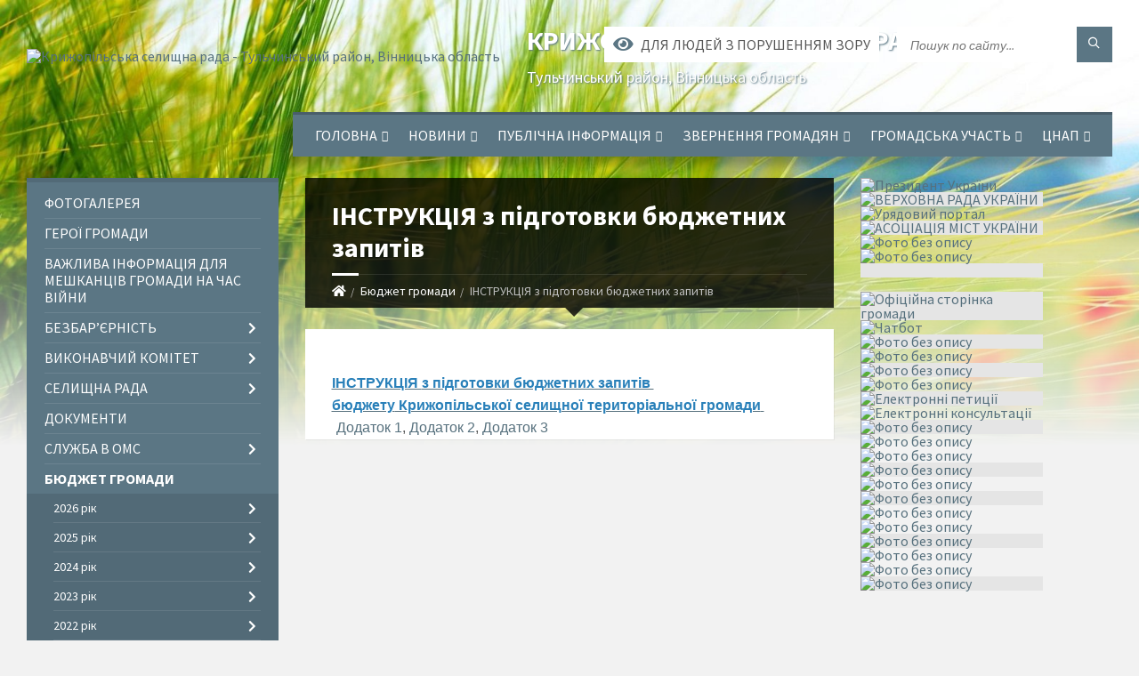

--- FILE ---
content_type: text/html; charset=UTF-8
request_url: https://krzgromada.gov.ua/instrukciya-z-pidgotovki-bjudzhetnih-zapitiv-16-28-13-11-10-2021/
body_size: 21721
content:
<!DOCTYPE html>
<html class="wide wow-animation" lang="uk">
<head>
	<!--[if IE]><meta http-equiv="X-UA-Compatible" content="IE=edge"><![endif]-->
	<meta charset="utf-8">
	<meta name="viewport" content="width=device-width, initial-scale=1">
	<!--[if IE]><script>
		document.createElement('header');
		document.createElement('nav');
		document.createElement('main');
		document.createElement('section');
		document.createElement('article');
		document.createElement('aside');
		document.createElement('footer');
		document.createElement('figure');
		document.createElement('figcaption');
	</script><![endif]-->
	<title>ІНСТРУКЦІЯ з підготовки бюджетних запитів | Крижопільська селищна рада Тульчинський район, Вінницька область</title>
	<meta name="description" content="ІНСТРУКЦІЯ з підготовки бюджетних запитів  бюджету Крижопільської селищної територіальної громади   Додаток 1, Додаток 2, Додаток 3">
	<meta name="keywords" content="ІНСТРУКЦІЯ, з, підготовки, бюджетних, запитів, |, Крижопільська, селищна, рада, Тульчинський, район,, Вінницька, область">

	
		<meta property="og:image" content="https://rada.info/upload/users_files/04325940/gerb/Kryzopol_rayon_gerb.png">
					
		<link rel="apple-touch-icon" sizes="57x57" href="https://gromada.org.ua/apple-icon-57x57.png">
	<link rel="apple-touch-icon" sizes="60x60" href="https://gromada.org.ua/apple-icon-60x60.png">
	<link rel="apple-touch-icon" sizes="72x72" href="https://gromada.org.ua/apple-icon-72x72.png">
	<link rel="apple-touch-icon" sizes="76x76" href="https://gromada.org.ua/apple-icon-76x76.png">
	<link rel="apple-touch-icon" sizes="114x114" href="https://gromada.org.ua/apple-icon-114x114.png">
	<link rel="apple-touch-icon" sizes="120x120" href="https://gromada.org.ua/apple-icon-120x120.png">
	<link rel="apple-touch-icon" sizes="144x144" href="https://gromada.org.ua/apple-icon-144x144.png">
	<link rel="apple-touch-icon" sizes="152x152" href="https://gromada.org.ua/apple-icon-152x152.png">
	<link rel="apple-touch-icon" sizes="180x180" href="https://gromada.org.ua/apple-icon-180x180.png">
	<link rel="icon" type="image/png" sizes="192x192"  href="https://gromada.org.ua/android-icon-192x192.png">
	<link rel="icon" type="image/png" sizes="32x32" href="https://gromada.org.ua/favicon-32x32.png">
	<link rel="icon" type="image/png" sizes="96x96" href="https://gromada.org.ua/favicon-96x96.png">
	<link rel="icon" type="image/png" sizes="16x16" href="https://gromada.org.ua/favicon-16x16.png">
	<link rel="manifest" href="https://gromada.org.ua/manifest.json">
	<meta name="msapplication-TileColor" content="#ffffff">
	<meta name="msapplication-TileImage" content="https://gromada.org.ua/ms-icon-144x144.png">
	<meta name="theme-color" content="#ffffff">
	
	
		<meta name="robots" content="">
		
	<link rel="preconnect" href="https://fonts.googleapis.com">
	<link rel="preconnect" href="https://fonts.gstatic.com" crossorigin>
	<link href="https://fonts.googleapis.com/css2?family=Source+Sans+Pro:ital,wght@0,400;0,700;1,400;1,700&display=swap" rel="stylesheet">
	
    <link rel="preload" href="//gromada.org.ua/themes/2021_townpress/css/styles_vip.css?v=1.43" as="style">
	<link rel="stylesheet" href="//gromada.org.ua/themes/2021_townpress/css/styles_vip.css?v=1.43">
	<link rel="stylesheet" href="//gromada.org.ua/themes/2021_townpress/css/39/theme_vip.css?v=1769250355">
	
		<!--[if lt IE 9]>
	<script src="https://oss.maxcdn.com/html5shiv/3.7.2/html5shiv.min.js"></script>
	<script src="https://oss.maxcdn.com/respond/1.4.2/respond.min.js"></script>
	<![endif]-->
	<!--[if gte IE 9]>
	<style type="text/css">
		.gradient { filter: none; }
	</style>
	<![endif]-->

</head>
<body class="">

	<a href="#top_menu" class="skip-link link" aria-label="Перейти до головного меню (Alt+1)" accesskey="1">Перейти до головного меню (Alt+1)</a>
	<a href="#left_menu" class="skip-link link" aria-label="Перейти до бічного меню (Alt+2)" accesskey="2">Перейти до бічного меню (Alt+2)</a>
    <a href="#main_content" class="skip-link link" aria-label="Перейти до головного вмісту (Alt+3)" accesskey="3">Перейти до текстового вмісту (Alt+3)</a>


		<header id="header" class="m-has-standard-menu m-has-header-tools m-has-gmap">
			<div class="header-inner">

				<div class="header-content">
					<div class="c-container">
						<div class="header-content-inner">

							<div class="header-branding m-large-logo">
								<a href="https://krzgromada.gov.ua/">
									<span id="logo">
										<img src="https://rada.info/upload/users_files/04325940/gerb/Kryzopol_rayon_gerb.png" data-hires="https://rada.info/upload/users_files/04325940/gerb/Kryzopol_rayon_gerb.png" alt="Крижопільська селищна рада - Тульчинський район, Вінницька область">
									</span>
									<span>
										<span class="slogan_1">Крижопільська селищна рада</span>
										<span class="slogan_2">Тульчинський район, Вінницька область</span>
									</span>
								</a>
							</div>
							
							<div class="header-toggle-holder">

								<button type="button" class="header-toggle">
									<i class="ico-open tp tp-menu"></i>
									<i class="ico-close tp tp-cross"></i>
									<span>Меню</span>
								</button>

								<a rel="nofollow" href="https://krzgromada.gov.ua/search/" class="header-gmap-switcher" title="Пошук по сайту">
									<i class="fas fa-search"></i>
								</a>

							</div>
							
							<nav class="header-menu" id="top_menu">
								<ul>
																		<li>
										<a href="https://krzgromada.gov.ua/main/">Головна</a>
																				<ul>
																						<li>
												<a href="https://krzgromada.gov.ua/kerivnictvo-11-18-50-13-01-2021/">Керівництво</a>
																							</li>
																						<li>
												<a href="https://krzgromada.gov.ua/struktura-11-19-00-13-01-2021/">Структура</a>
																							</li>
																						<li>
												<a href="https://krzgromada.gov.ua/funkcii-ta-povnovazhennya-11-19-08-13-01-2021/">Функції та повноваження</a>
																							</li>
																						<li>
												<a href="https://krzgromada.gov.ua/plani-roboti-16-59-24-02-03-2021/">Планування роботи</a>
																							</li>
																						<li>
												<a href="https://krzgromada.gov.ua/strategiya-rozvitku-11-53-28-14-09-2021/">Стратегія розвитку</a>
																							</li>
																						<li>
												<a href="https://krzgromada.gov.ua/feedback/">Контакти</a>
																							</li>
																						<li>
												<a href="https://krzgromada.gov.ua/pro-statut-krizhopilskoi-selischnoi-teritorialnoi-gromadi-10-44-07-18-10-2023/">Про Статут Крижопільської селищної територіальної громади</a>
																							</li>
																						<li>
												<a href="https://krzgromada.gov.ua/pro-pasport-krizhopilskoi-selischnoi-teritorialnoi-gromadi-10-47-42-18-10-2023/">Про Паспорт Крижопільської селищної територіальної громади</a>
																							</li>
																																</ul>
																			</li>
																		<li>
										<a href="https://krzgromada.gov.ua/news/">НОВИНИ</a>
																				<ul>
																						<li>
												<a href="https://krzgromada.gov.ua/top-novin-11-23-06-13-01-2021/">Топ новин</a>
																							</li>
																						<li>
												<a href="https://krzgromada.gov.ua/anonsi-podij-11-23-29-13-01-2021/">Анонси подій</a>
																							</li>
																																</ul>
																			</li>
																		<li>
										<a href="https://krzgromada.gov.ua/publichna-informaciya-11-17-26-13-01-2021/">Публічна інформація</a>
																				<ul>
																						<li>
												<a href="https://krzgromada.gov.ua/dostup-do-publichnoi-informacii-11-24-10-13-01-2021/">Доступ до публічної інформації</a>
																							</li>
																						<li>
												<a href="https://krzgromada.gov.ua/nabori-vidkritih-danih-16-34-24-08-12-2021/">Набори відкритих даних</a>
																								<ul>
																										<li>
														<a href="https://krzgromada.gov.ua/dani-pro-spozhivannya-komunalnih-resursiv-komunalnimi-pidpriemstvami-ustanovami-zakladami-ta-organizaciyami-16-45-02-08-12-2021/">Дані про споживання комунальних ресурсів комунальними підприємствами, установами (закладами) та організаціями</a>
													</li>
																										<li>
														<a href="https://krzgromada.gov.ua/dani-obliku-gromadyan-yaki-potrebujut-polipshennya-zhitlovih-umov-kvartirnij-oblik-16-46-57-08-12-2021/">Дані обліку громадян, які потребують поліпшення житлових умов (квартирний облік)</a>
													</li>
																										<li>
														<a href="https://krzgromada.gov.ua/dani-pro-rozmischennya-spectehniki-scho-vikoristovuetsya-dlya-nadannya-komunalnih-poslug-blagoustrojuzdijsnennya-budivelnih-ta-remontnih-rob-16-48-24-/">Дані про розміщення спецтехніки, що використовується для надання комунальних послуг, благоустрою,здійснення будівельних та ремонтних робіт</a>
													</li>
																										<li>
														<a href="https://krzgromada.gov.ua/dani-pro-zeleni-nasadzhennya-scho-pidlyagajut-vidalennju-vidpovidno-do-vidanih-aktiv-obstezhennya-zelenih-nasadzhen-16-49-15-08-12-2021/">Дані про зелені насадження, що підлягають видаленню, відповідно до виданих актів обстеження зелених насаджень</a>
													</li>
																										<li>
														<a href="https://krzgromada.gov.ua/poimenni-rezultati-golosuvannya-deputativ-na-plenarnih-zasidannyah-krizhopilskoi-selischnoi-radi-16-50-14-08-12-2021/">Поіменні результати голосування депутатів на пленарних засіданнях Крижопільської селищної ради</a>
													</li>
																										<li>
														<a href="https://krzgromada.gov.ua/pasporti-bjudzhetnih-program-krizhopilskoi-selischnoi-radi-16-51-16-08-12-2021/">Паспорти бюджетних програм Крижопільської селищної ради</a>
													</li>
																										<li>
														<a href="https://krzgromada.gov.ua/organizacijna-struktura-rozporyadnika-informacii-17-00-12-08-12-2021/">Організаційна структура розпорядника інформації</a>
													</li>
																										<li>
														<a href="https://krzgromada.gov.ua/dani-pro-rozmischennya-gromadskih-vbiralen-08-51-51-09-12-2021/">Дані про розміщення громадських вбиралень</a>
													</li>
																										<li>
														<a href="https://krzgromada.gov.ua/normativnopravovi-akti-akti-individualnoi-dii-krim-vnutrishnoorganizacijnih-prijnyati-rozporyadnikom-informacii-proekti-rishen-scho-pidlyaga-08-56-48-/">Нормативно-правові акти, акти індивідуальної дії (крім внутрішньоорганізаційних), прийняті розпорядником інформації, проекти рішень, що підлягають обговоренню, інформація, визначена законодавством про засади регуляторної політики</a>
													</li>
																										<li>
														<a href="https://krzgromada.gov.ua/aktualni-spiski-orendariv-zemelnih-dilyanok-08-58-14-09-12-2021/">Актуальні списки орендарів земельних ділянок</a>
													</li>
																										<li>
														<a href="https://krzgromada.gov.ua/dani-pro-elektronni-peticii-v-tomu-chisli-osib-scho-ih-pidpisalita-rezultati-rozglyadu-08-58-59-09-12-2021/">Дані про електронні петиції, в тому числі, осіб, що їх підписали,та результати розгляду</a>
													</li>
																										<li>
														<a href="https://krzgromada.gov.ua/perelik-bjudzhetnih-program-09-00-02-09-12-2021/">Перелік бюджетних програм</a>
													</li>
																										<li>
														<a href="https://krzgromada.gov.ua/dani-pro-misce-rozmischennya-zupinok-miskogo-avtomobilnogo-transportu-09-00-46-09-12-2021/">Дані про місце розміщення зупинок міського автомобільного транспорту</a>
													</li>
																										<li>
														<a href="https://krzgromada.gov.ua/zviti-v-tomu-chisli-schodo-zadovolennya-zapitiv-na-informaciju-09-20-29-09-12-2021/">Звіти, в тому числі щодо задоволення запитів на інформацію</a>
													</li>
																										<li>
														<a href="https://krzgromada.gov.ua/proekti-regulyatornih-aktiv-09-21-40-09-12-2021/">Проекти регуляторних актів</a>
													</li>
																										<li>
														<a href="https://krzgromada.gov.ua/vidomosti-schodo-zaluchennya-pajovoi-uchasti-09-28-10-09-12-2021/">Відомості щодо залучення пайової участі</a>
													</li>
																										<li>
														<a href="https://krzgromada.gov.ua/perelik-rozporyadnikiv-bjudzhetnih-koshtiv-09-28-48-09-12-2021/">Перелік розпорядників бюджетних коштів</a>
													</li>
																										<li>
														<a href="https://krzgromada.gov.ua/dovidnik-pidpriemstv-ustanov-zakladiv-ta-organizacij-rozporyadnika-informacii-ta-pidporyadkovanih-jomu-organizacij-10-01-10-09-12-2021/">Довідник підприємств, установ (закладів) та організацій розпорядника інформації та підпорядкованих йому організацій</a>
													</li>
																										<li>
														<a href="https://krzgromada.gov.ua/dani-pro-deputativ-krizhopilskoi-selischnoi-radi-u-tomu-chisli-kontaktni-dani-ta-grafik-prijomu-10-02-02-09-12-2021/">Дані про депутатів Крижопільської селищної ради, у тому числі контактні дані та графік прийому</a>
													</li>
																										<li>
														<a href="https://krzgromada.gov.ua/informaciya-pro-reklamni-zasobi-10-06-57-09-12-2021/">Інформація про рекламні засоби</a>
													</li>
																										<li>
														<a href="https://krzgromada.gov.ua/dani-obliku-gromadyan-yaki-potrebujut-polipshennya-zhitlovih-umov-kvartirnij-oblik-08-15-14-31-12-2021/">Дані обліку громадян, які потребують поліпшення житлових умов (квартирний облік)</a>
													</li>
																																						</ul>
																							</li>
																						<li>
												<a href="https://krzgromada.gov.ua/zvitnist-13-29-48-20-12-2021/">Звітність</a>
																							</li>
																						<li>
												<a href="https://krzgromada.gov.ua/vidkriti-dani-11-48-49-06-12-2021/">Відкриті дані</a>
																							</li>
																						<li>
												<a href="https://krzgromada.gov.ua/zvit-selischnogo-golovi-13-29-23-21-02-2023/">ЗВІТ СЕЛИЩНОГО ГОЛОВИ</a>
																							</li>
																																</ul>
																			</li>
																		<li>
										<a href="https://krzgromada.gov.ua/zvernennya-gromadyan-09-15-17-26-02-2021/">Звернення громадян</a>
																				<ul>
																						<li>
												<a href="https://krzgromada.gov.ua/grafiki-osobistogo-prijomu-15-56-00-21-09-2021/">Графіки особистого прийому</a>
																							</li>
																						<li>
												<a href="https://krzgromada.gov.ua/normativni-dokumenti-14-40-57-14-09-2021/">Нормативні документи</a>
																							</li>
																						<li>
												<a href="https://krzgromada.gov.ua/zviti-pro-zvernennya-gromadyan-14-01-07-30-01-2023/">ЗВІТИ ПРО ЗВЕРНЕННЯ ГРОМАДЯН</a>
																							</li>
																						<li>
												<a href="https://krzgromada.gov.ua/konsultacii-z-gromadskistju-12-00-58-04-10-2022/">Консультації з громадськістю</a>
																							</li>
																																</ul>
																			</li>
																		<li>
										<a href="https://krzgromada.gov.ua/gromadska-uchast-08-33-43-25-05-2021/">Громадська участь</a>
																				<ul>
																						<li>
												<a href="https://krzgromada.gov.ua/konsultacii-z-gromadskistju-08-33-56-25-05-2021/">Консультації з громадськістю</a>
																							</li>
																						<li>
												<a href="https://krzgromada.gov.ua/gromadski-sluhannya-11-16-00-22-02-2022/">Громадські слухання</a>
																							</li>
																																</ul>
																			</li>
																		<li>
										<a href="https://krzgromada.gov.ua/administrativni-poslugi-11-17-17-13-01-2021/">ЦНАП</a>
																				<ul>
																						<li>
												<a href="https://krzgromada.gov.ua/zapis-na-elektronnu-chergu-12-38-07-12-04-2021/">Електронна черга</a>
																							</li>
																						<li>
												<a href="https://krzgromada.gov.ua/informacijni-ta-tehnologichni-kartki-13-30-05-05-04-2021/">ІНФОРМАЦІЙНІ ТА ТЕХНОЛОГІЧНІ КАРТКИ АДМІНІСТРАТИВНИХ ПОСЛУГ</a>
																								<ul>
																										<li>
														<a href="https://krzgromada.gov.ua/poslugi-servisnogo-centru-mvs-15-37-42-17-06-2025/">Послуги сервісного центру МВС</a>
													</li>
																										<li>
														<a href="https://krzgromada.gov.ua/budivnictvo-ta-arhitektura-10-29-10-03-04-2023/">Будівництво та архітектура</a>
													</li>
																										<li>
														<a href="https://krzgromada.gov.ua/prisvoennya-sportivnih-rozryadiv-sportsmenam-11-46-33-10-06-2024/">Присвоєння спортивних розрядів спортсменам</a>
													</li>
																										<li>
														<a href="https://krzgromada.gov.ua/pidpriemnicka-diyalnist-11-25-31-23-02-2023/">Підприємницька діяльність</a>
													</li>
																										<li>
														<a href="https://krzgromada.gov.ua/reestraciya-miscya-prozhivannya-19-40-05-08-03-2023/">Реєстрація місця проживання</a>
													</li>
																										<li>
														<a href="https://krzgromada.gov.ua/gromadski-formuvannya-19-40-28-08-03-2023/">Громадські формування</a>
													</li>
																										<li>
														<a href="https://krzgromada.gov.ua/zemelni-pitannya-08-13-38-02-03-2023/">Земельні питання</a>
													</li>
																										<li>
														<a href="https://krzgromada.gov.ua/socialna-sfera-08-40-23-02-03-2023/">Соціальна сфера</a>
													</li>
																										<li>
														<a href="https://krzgromada.gov.ua/derzhavna-reestraciya-neruhomosti-09-38-50-02-03-2023/">Державна реєстрація нерухомості</a>
													</li>
																										<li>
														<a href="https://krzgromada.gov.ua/minveteraniv-13-57-05-04-09-2023/">ПОСЛУГИ ДЛЯ ВЕТЕРАНІВ</a>
													</li>
																										<li>
														<a href="https://krzgromada.gov.ua/emalyatko-dracs-21-09-53-05-06-2023/">єМалятко, ДРАЦС</a>
													</li>
																										<li>
														<a href="https://krzgromada.gov.ua/pasportni-poslugi-14-18-45-14-08-2024/">Паспортні послуги</a>
													</li>
																										<li>
														<a href="https://krzgromada.gov.ua/derzhavna-sluzhba-ukraini-z-pitan-bezpechnosti-harchovih-produktiv-ta-zahistu-spozhivachiv-11-01-31-10-10-2025/">ДЕРЖАВНА СЛУЖБА УКРАЇНИ З ПИТАНЬ БЕЗПЕЧНОСТІ ХАРЧОВИХ ПРОДУКТІВ ТА ЗАХИСТУ СПОЖИВАЧІВ</a>
													</li>
																																						</ul>
																							</li>
																						<li>
												<a href="https://krzgromada.gov.ua/grafik-roboti-16-14-42-19-03-2021/">ГРАФІК РОБОТИ</a>
																							</li>
																						<li>
												<a href="https://krzgromada.gov.ua/perelik-poslug -16-15-01-19-03-2021/">ПЕРЕЛІК ПОСЛУГ </a>
																							</li>
																						<li>
												<a href="https://krzgromada.gov.ua/normativnopravovi-akti-16-15-21-19-03-2021/">НОРМАТИВНО-ПРАВОВІ АКТИ</a>
																							</li>
																						<li>
												<a href="https://krzgromada.gov.ua/edine-vikno-veteraniv-15-31-45-08-08-2024/">Єдине вікно ветеранів</a>
																							</li>
																						<li>
												<a href="https://krzgromada.gov.ua/bezbar’ernist-14-19-58-01-08-2024/">Безбар’єрність</a>
																								<ul>
																										<li>
														<a href="https://krzgromada.gov.ua/informacijna-bezbarernist-09-21-31-06-08-2024/">Інформаційна безбар'єрність</a>
													</li>
																										<li>
														<a href="https://krzgromada.gov.ua/fizichna-bezbarernist-09-22-53-06-08-2024/">Фізична безбар'єрність</a>
													</li>
																										<li>
														<a href="https://krzgromada.gov.ua/normativna-baza-dokumenti-09-25-45-06-08-2024/">Нормативна база, документи</a>
													</li>
																										<li>
														<a href="https://krzgromada.gov.ua/cifrova-bezbarernist-15-17-37-22-07-2025/">Цифрова безбар'єрність</a>
													</li>
																																						</ul>
																							</li>
																						<li>
												<a href="https://krzgromada.gov.ua/zviti-pro-nadani-administrativni-poslugi-16-30-23-19-03-2021/">ВІДКРИТІ ДАНІ</a>
																							</li>
																						<li>
												<a href="https://krzgromada.gov.ua/reglament-roboti-11-06-38-25-03-2021/">Регламент роботи</a>
																							</li>
																						<li>
												<a href="https://krzgromada.gov.ua/polozhennya-pro-cnap-15-16-09-30-03-2021/">Положення про ЦНАП</a>
																							</li>
																						<li>
												<a href="https://krzgromada.gov.ua/formizrazki-zayav-13-26-57-21-07-2021/">Форми/зразки заяв</a>
																							</li>
																						<li>
												<a href="https://krzgromada.gov.ua/informacijnij-punkt-pidpriemcya-09-16-32-27-06-2024/">Консультаційний пункт для бізнесу</a>
																							</li>
																						<li>
												<a href="https://krzgromada.gov.ua/ocinjuvannya-yakosti-adminposlug-11-47-11-21-01-2022/">Оцінювання якості адмінпослуг</a>
																							</li>
																						<li>
												<a href="https://krzgromada.gov.ua/administrativnij-zbir-13-40-52-28-12-2023/">Адміністративний збір</a>
																							</li>
																						<li>
												<a href="https://krzgromada.gov.ua/cnap-informue-15-54-14-18-01-2024/">ЦНАП інформує</a>
																							</li>
																						<li>
												<a href="https://krzgromada.gov.ua/mobilnij-kejs-13-57-57-13-05-2024/">Мобільний кейс</a>
																							</li>
																						<li>
												<a href="https://krzgromada.gov.ua/derzhavni-poslugi-onlajn-14-24-43-18-04-2023/">Державні послуги онлайн</a>
																							</li>
																																</ul>
																			</li>
																										</ul>
							</nav>
							
							<div class="header-tools">

								<div class="header-search">
									<form method="get" action="https://krzgromada.gov.ua/search/" class="c-search-form">
										<div class="form-fields">
											<input type="text" name="q" value="" placeholder="Пошук по сайту..." aria-label="Введіть пошукову фразу">
											<button type="submit" name="gAction" value="search" class="submit-btn" aria-label="Здійснити пошук"><i class="tp tp-magnifier"></i></button>
										</div>
									</form>
								</div>
								
								<a href="#" rel="nofollow" class="header-gmap-switcher" title="Версія для людей з вадами зору" onclick="return set_special('50bec70127ff5710d05570ae46cfa31998fc0f09');">
									<i class="ico-open fas fa-eye"></i>
									<span>Для людей з порушенням зору</span>
								</a>

							</div>

						</div>
					</div>
				</div>

			</div>
		</header>

		<div class="header-bg">
			<div class="header-image" data-autoplay="8">
								<div class="image-layer" style="background-image: url(//gromada.org.ua/themes/2021_townpress/img/bg1.jpg);"></div>
				<div class="image-layer" style="background-image: url(//gromada.org.ua/themes/2021_townpress/img/bg2.jpg);"></div>
							</div>
		</div>

		<div id="core">
			<div class="c-container">
				<div class="row">

					<div class="middle-column col-md-9 col-md-push-3" id="main_content">
					
																					<div class="row">
	
	<div class="middle-column col-md-8">

		<div id="page-content">
			<div class="page-content-inner">
			
				<div id="page-header" class="m-has-breadcrumbs">
					<div class="page-title">
						<h1>ІНСТРУКЦІЯ з підготовки бюджетних запитів</h1>
					</div>
					<div class="breadcrumbs">
						<ul><li><a href="/" title="Головна сторінка"><span class="fa fa-home"></span></a></li><li><a href="/bjudzhet-gromadi-14-37-38-05-02-2021/">Бюджет громади</a></li><li class="active" aria-current="page">ІНСТРУКЦІЯ з підготовки бюджетних запитів</li> </ul>
					</div>
				</div>

				<div class="c-directory">
					<div class="c-content-box">
						<div class="directory-content">
						
													
														<main>
								<p class="MsoTitle" style="margin: 0cm 0cm 0.0001pt;">&nbsp;</p>

<p class="MsoTitle" style="margin: 0cm 0cm 0.0001pt;"><span style="font-family: Arial, Helvetica, sans-serif;"><b><u><span style="font-size:16px;"><a href="https://rada.info/upload/users_files/04325940/c8bb56f1653b6e3c78be5c78cce93edc.doc"><span style="color:#2980b9;"><span new="" roman="" times="">ІНСТРУКЦІЯ&nbsp;<span style="font-weight:bold">з підготовки бюджетних запитів&nbsp; бюджету</span></span></span></a></span></u></b><a href="https://rada.info/upload/users_files/04325940/c8bb56f1653b6e3c78be5c78cce93edc.doc"><b><u><span style="font-size:16px;"><span style="color:#2980b9;">&nbsp;Крижопільської селищної територіальної громади</span></span></u></b><span style="font-size: 18px;"><b><u><span style="color:#2980b9;"><span style="font-size:16px;">&nbsp;</span></span></u></b> </span></a><span style="font-size: 18px;">&nbsp;</span><span style="font-size: 16px;"><a href="https://rada.info/upload/users_files/04325940/cc24016303764eed0d071825f5b6c589.docx">Додаток 1</a>, <a href="https://rada.info/upload/users_files/04325940/b91d82379872a39ae75bd980d13c06d9.docx">Додаток 2</a>, <a href="https://rada.info/upload/users_files/04325940/a3cd9e2181b02f5e2c6b63a20799da64.docx">Додаток 3</a></span></span></p>
							</main>
														
						</div>
					</div>
				</div>

				
			</div>
		</div>

		<hr class="c-separator m-margin-top-small m-margin-bottom-small m-transparent hidden-lg hidden-md">

	</div>
	
	<div class="right-column col-md-4">
		<aside class="sidebar">
			<div class="widget-list">

				


<div id="banner_block">

	
	<table border="1" cellpadding="1" cellspacing="1" style="width:205px;">
	<tbody>
		<tr>
			<td><a rel="nofollow" href="https://www.president.gov.ua/"><img alt="Президент України" src="https://rada.info/upload/users_files/04326193/c4ae32ffd4a279240c9331add0f4731f.png" style="width: 200px; height: 48px;" /></a></td>
		</tr>
		<tr>
			<td><a rel="nofollow" href="https://rada.gov.ua/"><img alt="ВЕРХОВНА РАДА УКРАЇНИ" src="https://rada.info/upload/users_files/04326193/3a2b90fa600dd5c60de71ed531b0cbd7.jpg" style="width: 200px; height: 48px;" /></a></td>
		</tr>
		<tr>
			<td><a rel="nofollow" href="https://www.kmu.gov.ua"><img alt="Урядовий портал" src="https://rada.info/upload/users_files/04326193/1302b273cbf642b68e70633ac545753d.jpg" style="width: 200px; height: 48px;" /></a></td>
		</tr>
		<tr>
			<td><a rel="nofollow" href="https://www.auc.org.ua/"><img alt="АСОЦІАЦІЯ МІСТ УКРАЇНИ" src="https://rada.info/upload/users_files/04325940/8f88f619bfab87186f728f938cd1b8b5.jpg" style="width: 200px; float: left; height: 40px;" /></a></td>
		</tr>
		<tr>
			<td><a rel="nofollow" href="https://u24.gov.ua/uk"><img alt="Фото без опису" src="https://rada.info/upload/users_files/04325940/eb52c2446b5fef873f3096d466c45528.jpg" style="width: 200px; height: 150px;" /></a></td>
		</tr>
	</tbody>
</table>

<table border="1" cellpadding="1" cellspacing="1" style="width:205px;">
	<tbody>
		<tr>
			<td><a rel="nofollow" href="https://krzgromada.gov.ua/news/1677589887/"><img alt="Фото без опису" src="https://rada.info/upload/users_files/04325940/f2cf9fd4ba52bb1eaec7bdd50da5352a.jpg" style="width: 200px; height: 150px; float: left;" /></a></td>
		</tr>
		<tr>
			<td>&nbsp;</td>
		</tr>
		<tr>
			<td>&nbsp;</td>
		</tr>
		<tr>
			<td><a rel="nofollow" href="https://www.facebook.com/KryzhopilOTG"><img alt="Офіційна сторінка громади" src="https://rada.info/upload/users_files/04325940/b4a6212307edc4a4201f9ea81098d049.jpg" style="width: 200px; height: 100px;" /></a></td>
		</tr>
	</tbody>
</table>

<table border="1" cellpadding="1" cellspacing="1" style="width:205px;">
	<tbody>
		<tr>
			<td><a rel="nofollow" href="https://krzgromada.gov.ua/municipalnij-chatbot-svoi-09-17-04-23-09-2021/"><img alt="Чатбот " src="https://rada.info/upload/users_files/04325940/9b4d7d49fa777a9d7e9ef4f87083a8b7.jpg" style="height: 100px; width: 200px;" /></a></td>
		</tr>
		<tr>
			<td><a rel="nofollow" href="https://poslugy.vulyk.gov.ua/#/kryzhopil"><img alt="Фото без опису" src="https://rada.info/upload/users_files/04325940/65a21c9e4c5c19b963fbafd7d9b73423.jpg" style="width: 200px; height: 100px;" /></a></td>
		</tr>
		<tr>
			<td><a rel="nofollow" href="https://krzgromada.gov.ua/perejmenuvannya-vulic-10-56-36-25-07-2022/"><img alt="Фото без опису" src="https://rada.info/upload/users_files/04325940/20d619a2dc979ea2913b3ca68f72e03d.jpg" style="width: 200px; height: 100px;" /></a></td>
		</tr>
		<tr>
			<td><a rel="nofollow" href="https://krzgromada.gov.ua/dokumentuemo-voenni-zlochini-rosii-13-15-00-31-03-2022/"><img alt="Фото без опису" src="https://rada.info/upload/users_files/04325940/e2b5e32fdb532de52124ba8cb160e9aa.jpg" style="width: 200px; height: 100px;" /></a></td>
		</tr>
	</tbody>
</table>

<table border="1" cellpadding="1" cellspacing="1" style="width:205px;">
	<tbody>
		<tr>
			<td><a rel="nofollow" href="https://krzgromada.gov.ua/pro-zagalnu-mobilizaciju-13-41-31-15-03-2022/"><img alt="Фото без опису" src="https://rada.info/upload/users_files/04325940/40136eb2db37532371fdfcfc73ddadec.jpg" style="width: 200px; height: 100px;" /></a></td>
		</tr>
		<tr>
			<td><a rel="nofollow" href="http://e-dem.ua/0521955100"><img alt="Електронні петиції" src="https://rada.info/upload/users_files/04325940/c145d522fae6d426c071936c4f3c09d5.jpg" style="width: 200px; height: 100px;" /></a></td>
		</tr>
		<tr>
			<td><a rel="nofollow" href="https://consult.e-dem.ua/0521955100"><img alt="Електронні консультації" src="https://rada.info/upload/users_files/04325940/3c496f09508efab1b0da0f88051427b2.jpg" style="width: 200px; height: 100px;" /></a></td>
		</tr>
		<tr>
			<td><a rel="nofollow" href="https://krzgromada.gov.ua/povidomlennya-pro-korupcijne-pravoporushennya-15-48-04-12-07-2021/"><img alt="Фото без опису" src="https://rada.info/upload/users_files/04325940/3bae9562454fd9cd898949ccd12d1bfc.jpg" style="width: 200px; height: 100px;" /></a></td>
		</tr>
		<tr>
			<td><a rel="nofollow" href="http://online.minjust.gov.ua/"><img alt="Фото без опису" src="https://rada.info/upload/users_files/04325940/f230393736cf1a4cb87ddd32acca9edc.jpg" style="width: 200px; height: 100px;" /></a></td>
		</tr>
	</tbody>
</table>

<table border="1" cellpadding="1" cellspacing="1" style="width:205px;">
	<tbody>
		<tr>
			<td><a rel="nofollow" href="https://data.gov.ua/"><img alt="Фото без опису" src="https://rada.info/upload/users_files/04325940/3d4bfcb2e11aa79b9a04396623264bf7.jpg" style="width: 200px; height: 100px;" /></a></td>
		</tr>
		<tr>
			<td><a rel="nofollow" href="http://vininvest.gov.ua/"><img alt="Фото без опису" src="https://rada.info/upload/users_files/04325940/63249690e292fefcc5f823d52d44bbc8.jpg" style="width: 200px; height: 100px;" /></a></td>
		</tr>
		<tr>
			<td><a rel="nofollow" href="http://osvita.diia.gov.ua/"><img alt="Фото без опису" src="https://rada.info/upload/users_files/04325940/10fed92e43718413425bcba00031ad1a.jpg" style="width: 200px; height: 100px;" /></a></td>
		</tr>
		<tr>
			<td><a rel="nofollow" href="https://lms.e-school.net.ua/"><img alt="Фото без опису" src="https://rada.info/upload/users_files/04325940/4ac4241d38962197d8ae5bd364b8fe5b.jpg" style="width: 200px; height: 100px;" /></a></td>
		</tr>
		<tr>
			<td><a rel="nofollow" href="https://krzgromada.gov.ua/ohorona-zdorov%E2%80%99ya-15-22-59-04-11-2021/"><img alt="Фото без опису" src="https://rada.info/upload/users_files/04325940/dc704f94ae32754dc16e882e13282f2c.jpg" style="width: 200px; height: 100px;" /></a></td>
		</tr>
	</tbody>
</table>

<table border="1" cellpadding="1" cellspacing="1" style="width:205px;">
	<tbody>
		<tr>
			<td><a rel="nofollow" href="https://krzgromada.gov.ua/pro-koronavirus-10-46-58-18-03-2021/"><img alt="Фото без опису" src="https://rada.info/upload/users_files/04325940/c6d2015a7b3dee75b822f3bdc8fe452f.jpg" style="width: 200px; height: 100px;" /></a></td>
		</tr>
		<tr>
			<td><a rel="nofollow" href="https://guide.diia.gov.ua/"><img alt="Фото без опису" src="https://rada.info/upload/users_files/04325940/e6c7f5c1d44d613051fccce0cc90e379.png" style="width: 200px; height: 100px;" /></a></td>
		</tr>
		<tr>
			<td><a rel="nofollow" href="https://center.diia.gov.ua/"><img alt="Фото без опису" src="https://rada.info/upload/users_files/04325940/fd9381e6dc56fcce8e462cb36df5b781.jpg" style="width: 200px; height: 100px;" /></a></td>
		</tr>
	</tbody>
</table>

<table border="1" cellpadding="1" cellspacing="1" style="width:205px;">
	<tbody>
		<tr>
			<td><a rel="nofollow" href="https://howareu.com"><img alt="Фото без опису" src="https://rada.info/upload/users_files/04325940/f4a4f86126ce676a6917f95e646fd352.jpg" style="width: 200px; height: 150px;" /></a></td>
		</tr>
		<tr>
			<td><a rel="nofollow" href="https://krzgromada.gov.ua/news/1667997672/"><img alt="Фото без опису" src="https://rada.info/upload/users_files/04325940/793079ec635fc0f27f46d063d8fcfb4f.jpeg" style="width: 200px; height: 150px;" /></a></td>
		</tr>
		<tr>
			<td>&nbsp;</td>
		</tr>
	</tbody>
</table>

<p>&nbsp;</p>
	<div class="clearfix"></div>

	<style>
#google_translate_element {
    position: absolute;
    top: 6px;
    right: 40px;
    z-index: 10;
}
</style>
	<div class="clearfix"></div>

</div>
			</div>
		</aside>
	</div>
	
</div>

<hr class="c-separator m-margin-top-small m-margin-bottom-small m-transparent hidden-lg hidden-md">																			
					</div>

					<div class="left-column sidebar col-md-3 col-md-pull-9">
						<aside class="sidebar">

							
							<nav class="side-menu m-left-side m-show-submenu" id="left_menu">
								<ul>
																		<li class="from_sidebar_menu">
										<a href="https://krzgromada.gov.ua/photo/">Фотогалерея</a>
																			</li>
																		<li class="from_sidebar_menu">
										<a href="https://krzgromada.gov.ua/geroi-gromadi-11-32-26-01-08-2024/">ГЕРОЇ ГРОМАДИ</a>
																			</li>
																		<li class="from_sidebar_menu">
										<a href="https://krzgromada.gov.ua/vazhliva-informaciya-dlya-meshkanciv-gromadi-na-chas-vijni-15-07-21-01-10-2025/">Важлива інформація для мешканців громади на час війни</a>
																			</li>
																		<li class="from_sidebar_menu">
										<a href="https://krzgromada.gov.ua/bezbar’ernist-14-02-00-18-10-2024/">Безбар’єрність</a>
																				<ul>
																						<li>
												<a href="https://krzgromada.gov.ua/dostupnist-08-42-49-30-10-2024/">Доступність</a>
																							</li>
																																</ul>
																			</li>
																		<li class="from_sidebar_menu">
										<a href="https://krzgromada.gov.ua/vikonavchij-komitet-11-24-59-13-01-2021/">Виконавчий комітет</a>
																				<ul>
																						<li>
												<a href="https://krzgromada.gov.ua/sklad-vikonavchogo-komitetu-11-25-29-13-01-2021/">Склад  виконавчого комітету</a>
																							</li>
																						<li>
												<a href="https://krzgromada.gov.ua/rishennya-vikonavchogo-komitetu-11-04-08-17-03-2021/">Рішення виконавчого комітету</a>
																							</li>
																						<li>
												<a href="https://krzgromada.gov.ua/reglament-09-57-03-10-02-2022/">Регламент</a>
																							</li>
																																</ul>
																			</li>
																		<li class="from_sidebar_menu">
										<a href="https://krzgromada.gov.ua/selischna-rada-11-25-55-13-01-2021/">Селищна рада</a>
																				<ul>
																						<li>
												<a href="https://krzgromada.gov.ua/reglament-selischnoi-radi-11-26-48-13-01-2021/">Регламент селищної  ради</a>
																							</li>
																						<li>
												<a href="https://krzgromada.gov.ua/deputati-selischnoi-radi-8go-sklikannya-11-26-58-13-01-2021/">Депутати селищної ради 8-го скликання</a>
																							</li>
																						<li>
												<a href="https://krzgromada.gov.ua/deputati-zakripleni-za-vulicyami-smt-krizhopolya-ta-selami-tg-19-39-28-04-03-2021/">Депутати закріплені за вулицями селища Крижополя та населеними пунктами Крижопільської ТГ</a>
																							</li>
																						<li>
												<a href="https://krzgromada.gov.ua/postijni-komisii-selischnoi-radi-11-45-37-17-08-2021/">Постійні комісії селищної ради</a>
																								<ul>
																										<li>
														<a href="https://krzgromada.gov.ua/postijna-komisiya-selischnoi-radi-pitan-socialnogo-zahistu-ta-zajnyatosti-naselennya-ohoroni-prav-i-svobod-gromadyan-10-25-33-24-07-2024/">Постійна комісія селищної ради питань соціального захисту та зайнятості населення, охорони прав і свобод громадян</a>
													</li>
																										<li>
														<a href="https://krzgromada.gov.ua/postijna-komisiju-selischnoi-radi-z-pitan-bjudzhetu-finansiv-ta-socialnoekonomichnogo-rozvitku-10-42-36-25-07-2024/">Постійна комісію селищної ради з питань бюджету, фінансів та соціально-економічного розвитку</a>
													</li>
																										<li>
														<a href="https://krzgromada.gov.ua/postijna-komisiya-selischnoi-radi-z-pitan-reglamentu-deputatskoi-diyalnosti-j-etiki-glasnosti-zakonnosti-ta-pravoporyadku-zapobigannya-proya-13-43-35-23-07-2024/">Постійна комісія селищної ради  з питань регламенту, депутатської діяльності й етики, гласності, законності та правопорядку, запобігання проявам корупції</a>
													</li>
																										<li>
														<a href="https://krzgromada.gov.ua/postijna-komisiya-selischnoi-radi-z-pitan-osviti-sim’i-ta-molodi-ohoroni-zdorov’ya-kulturi-fizkulturi-ta-sportu-14-00-59-23-07-2024/">Постійна комісія селищної ради з питань освіти, сім’ї та молоді, охорони здоров’я, культури, фізкультури та спорту</a>
													</li>
																										<li>
														<a href="https://krzgromada.gov.ua/postijna-komisiya-selischnoi-radi-z-pitan-promislovoi-politiki-pidpriemnictva-agropromislovogo-kompleksu-zemelnih-vidnosin-ohoroni-dovkillya-10-27-39-20-08-2024/">Постійна комісія селищної ради з питань промислової політики, підприємництва, агропромислового комплексу, земельних відносин, охорони довкілля, житлово-комунального господарства та комунальної власності</a>
													</li>
																																						</ul>
																							</li>
																						<li>
												<a href="https://krzgromada.gov.ua/kodeks-etiki-deputativ-11-32-53-14-09-2021/">Кодекс етики депутатів</a>
																							</li>
																						<li>
												<a href="https://krzgromada.gov.ua/povnovazhennya-deputata-selischnoi-radi-8-sklikannya-14-49-08-21-02-2023/">повноваження депутата селищної ради 8 скликання</a>
																							</li>
																						<li>
												<a href="https://krzgromada.gov.ua/pro-zatverdzhennya-simvoliki--krizhopilskoi-selischnoi-teritorialnoi-gromadi-tulchinskogo-rajonu-vinnickoi-oblasti-13-47-04-24-02-2023/">Про  затвердження символіки   Крижопільської селищної територіальної громади  Тульчинського району Вінницької  області</a>
																							</li>
																																</ul>
																			</li>
																		<li class="from_sidebar_menu">
										<a href="https://krzgromada.gov.ua/docs/">Документи</a>
																			</li>
																		<li class="from_sidebar_menu">
										<a href="https://krzgromada.gov.ua/sluzhba-v-oms-11-30-10-13-01-2021/">Служба в ОМС</a>
																				<ul>
																						<li>
												<a href="https://krzgromada.gov.ua/shtatnij-rozpis-11-30-19-13-01-2021/">Штатний розпис</a>
																							</li>
																						<li>
												<a href="https://krzgromada.gov.ua/vakansii-11-30-29-13-01-2021/">Вакансії</a>
																							</li>
																						<li>
												<a href="https://krzgromada.gov.ua/konkurs-na-zamischennya-vakantnih-posad-11-30-38-13-01-2021/">Конкурс на заміщення вакантних посад</a>
																							</li>
																						<li>
												<a href="https://krzgromada.gov.ua/ochischennya-vladi-11-30-47-13-01-2021/">Очищення влади</a>
																							</li>
																																</ul>
																			</li>
																		<li class="from_sidebar_menu m-active">
										<a href="https://krzgromada.gov.ua/bjudzhet-gromadi-14-37-38-05-02-2021/">Бюджет громади</a>
																				<ul>
																						<li>
												<a href="https://krzgromada.gov.ua/2026-14-38-36-04-12-2025/">2026 рік</a>
																								<ul>
																										<li>
														<a href="https://krzgromada.gov.ua/formuvannya-bjudzhetu-gromadi-14-38-59-04-12-2025/">Формування бюджету громади</a>
													</li>
																										<li>
														<a href="https://krzgromada.gov.ua/rishennya-pro-miscevij-bjudzhet-na-2026-ta-zmini-do-nogo-14-39-25-04-12-2025/">Рішення про місцевий бюджет на 2026 та зміни до нього</a>
													</li>
																										<li>
														<a href="https://krzgromada.gov.ua/bjudzhetni-zapiti-14-39-40-04-12-2025/">Бюджетні запити</a>
													</li>
																										<li>
														<a href="https://krzgromada.gov.ua/pasporti-bjudzhetnih-program-14-39-56-04-12-2025/">Паспорти бюджетних програм</a>
													</li>
																										<li>
														<a href="https://krzgromada.gov.ua/vikonannya-bjudzhetu-gromadi-14-40-17-04-12-2025/">Виконання бюджету громади</a>
													</li>
																										<li>
														<a href="https://krzgromada.gov.ua/rahunki-po-splati-podatkiv-na-2026-rik-14-40-41-04-12-2025/">Рахунки по сплаті податків на 2026 рік</a>
													</li>
																																						</ul>
																							</li>
																						<li>
												<a href="https://krzgromada.gov.ua/2025-09-57-04-20-11-2024/">2025 рік</a>
																								<ul>
																										<li>
														<a href="https://krzgromada.gov.ua/formuvannya-bjudzhetu-gromadi-10-06-40-20-11-2024/">Формування бюджету громади</a>
													</li>
																										<li>
														<a href="https://krzgromada.gov.ua/rishennya-pro-miscevij-bjudzhet-na-2025-ta-zmini-do-nogo-10-07-16-20-11-2024/">Рішення про місцевий бюджет на 2025 та зміни до нього</a>
													</li>
																										<li>
														<a href="https://krzgromada.gov.ua/bjudzhetni-zapiti-10-07-41-20-11-2024/">Бюджетні запити</a>
													</li>
																										<li>
														<a href="https://krzgromada.gov.ua/pasporti-bjudzhetnih-program-10-07-58-20-11-2024/">Паспорти бюджетних програм</a>
													</li>
																										<li>
														<a href="https://krzgromada.gov.ua/vikonannya-bjudzhetu-gromadi-10-08-17-20-11-2024/">Виконання бюджету громади</a>
													</li>
																										<li>
														<a href="https://krzgromada.gov.ua/rahunki-po-splati-podatkiv-na-2025-rik-10-08-34-20-11-2024/">Рахунки по сплаті податків на 2025 рік</a>
													</li>
																																						</ul>
																							</li>
																						<li>
												<a href="https://krzgromada.gov.ua/2024-rik-12-29-06-07-12-2023/">2024 рік</a>
																								<ul>
																										<li>
														<a href="https://krzgromada.gov.ua/formuvannya-bjudzhetu-gromadi-12-34-53-07-12-2023/">Формування бюджету громади</a>
													</li>
																										<li>
														<a href="https://krzgromada.gov.ua/rishennya-pro-miscevij-bjudzhet-na-2024-ta-zmini-do-nogo-12-35-56-07-12-2023/">Рішення про місцевий бюджет на 2024 та зміни до нього</a>
													</li>
																										<li>
														<a href="https://krzgromada.gov.ua/bjudzhetni-zapiti-12-36-20-07-12-2023/">Бюджетні запити</a>
													</li>
																										<li>
														<a href="https://krzgromada.gov.ua/pasporti-bjudzhetnih-program-12-36-58-07-12-2023/">Паспорти бюджетних програм</a>
													</li>
																										<li>
														<a href="https://krzgromada.gov.ua/vikonannya-bjudzhetu-gromadi-12-37-33-07-12-2023/">Виконання бюджету громади</a>
													</li>
																										<li>
														<a href="https://krzgromada.gov.ua/rahunki-po-splati-podatkiv-na-2024-rik-12-38-12-07-12-2023/">Рахунки по сплаті податків на 2024 рік</a>
													</li>
																										<li>
														<a href="https://krzgromada.gov.ua/zvit-pro-vikonannya-pasportiv-bjudzhetnih-program-14-09-10-24-02-2025/">Звіти про виконання паспортів бюджетних програм</a>
													</li>
																																						</ul>
																							</li>
																						<li>
												<a href="https://krzgromada.gov.ua/2023-rik-12-34-57-19-12-2022/">2023 рік</a>
																								<ul>
																										<li>
														<a href="https://krzgromada.gov.ua/rishennya-pro-miscevij-bjudzhet-na-2023-rik-13-03-11-10-01-2023/">Рішення про місцевий бюджет на 2023 рік та зміни до нього</a>
													</li>
																										<li>
														<a href="https://krzgromada.gov.ua/bjudzhet-gromadi-13-38-08-26-12-2022/">Бюджет громади</a>
													</li>
																										<li>
														<a href="https://krzgromada.gov.ua/bjudzhetni-zapiti-12-38-45-19-12-2022/">Бюджетні запити</a>
													</li>
																										<li>
														<a href="https://krzgromada.gov.ua/vikonannya-bjudzhetu-selischnoi-radi-13-58-15-06-03-2023/">Виконання бюджету селищної ради</a>
													</li>
																										<li>
														<a href="https://krzgromada.gov.ua/pasporti-bjudzhetnih-program-13-45-04-07-02-2023/">Паспорти бюджетних програм</a>
													</li>
																										<li>
														<a href="https://krzgromada.gov.ua/rahunki-po-splati-podatkiv-na-2023-rik-13-42-24-12-09-2023/">Рахунки по сплаті податків на 2023 рік</a>
													</li>
																										<li>
														<a href="https://krzgromada.gov.ua/zvit-pro-vikonannya-pasportiv-bjudzhetnih-program-12-20-02-07-12-2023/">Звіти про виконання паспортів бюджетних програм</a>
													</li>
																																						</ul>
																							</li>
																						<li>
												<a href="https://krzgromada.gov.ua/2022-rik-16-57-25-15-12-2021/">2022 рік</a>
																								<ul>
																										<li>
														<a href="https://krzgromada.gov.ua/bjudzhet-gromadi-16-58-36-15-12-2021/">Бюджет громади</a>
													</li>
																										<li>
														<a href="https://krzgromada.gov.ua/rahunki-po-splati-podatkiv-na-2022-rik-10-21-25-06-01-2022/">Рахунки по сплаті податків на 2022 рік</a>
													</li>
																										<li>
														<a href="https://krzgromada.gov.ua/bjudzhetni-zapiti-09-51-05-16-12-2021/">Бюджетні запити</a>
													</li>
																										<li>
														<a href="https://krzgromada.gov.ua/pasporti-bjudzhetnih-program-10-48-03-06-01-2022/">Паспорти бюджетних програм</a>
													</li>
																										<li>
														<a href="https://krzgromada.gov.ua/rishennya-pro-miscevij-bjudzhet-ta-zmini-do-nogo-10-14-18-31-12-2021/">Рішення про місцевий бюджет та зміни до нього</a>
													</li>
																										<li>
														<a href="https://krzgromada.gov.ua/vikonannya-bjudzhetu-selischnoi-radi-13-09-14-03-02-2022/">Виконання бюджету селищної ради</a>
													</li>
																										<li>
														<a href="https://krzgromada.gov.ua/zvit-bjudzhetnih-pasportiv-09-58-25-08-02-2023/">Звіт бюджетних паспортів</a>
													</li>
																																						</ul>
																							</li>
																						<li>
												<a href="https://krzgromada.gov.ua/2021-rik-14-38-20-05-02-2021/">2021 рік</a>
																								<ul>
																										<li>
														<a href="https://krzgromada.gov.ua/pasporti-bjudzhetnih-program-14-40-28-05-02-2021/">Паспорти бюджетних програм</a>
													</li>
																										<li>
														<a href="https://krzgromada.gov.ua/bjudzhetni-zapiti-14-46-54-05-02-2021/">Бюджетні запити</a>
													</li>
																										<li>
														<a href="https://krzgromada.gov.ua/rishennya-pro-miscevij-bjudzhet-ta-zmini-do-nogo-11-10-53-15-03-2021/">Рішення про місцевий бюджет та зміни до нього</a>
													</li>
																										<li>
														<a href="https://krzgromada.gov.ua/vikonannya-bjudzhetu-selischnoi-radi-15-27-24-11-03-2021/">Виконання бюджету селищної ради</a>
													</li>
																																						</ul>
																							</li>
																						<li>
												<a href="https://krzgromada.gov.ua/2020-rik-15-20-09-11-03-2021/">2020 рік</a>
																								<ul>
																										<li>
														<a href="https://krzgromada.gov.ua/vikonannya-bjudzhetu-selischnoi-radi-15-21-20-11-03-2021/">Виконання бюджету селищної ради</a>
													</li>
																																						</ul>
																							</li>
																						<li>
												<a href="https://krzgromada.gov.ua/komisiya-z-pitan-rozpodilu-publichnih-investicij-14-45-32-04-12-2025/">Комісія з питань розподілу публічних інвестицій</a>
																							</li>
																						<li>
												<a href="https://krzgromada.gov.ua/poryadok-skladannya-i-vikonannya-rozpisu-bjudzhetu-14-41-48-26-04-2021/">Порядок складання і виконання розпису бюджету</a>
																							</li>
																						<li>
												<a href="https://krzgromada.gov.ua/bjudzhetnij-reglament-14-43-47-26-04-2021/">Бюджетний регламент</a>
																							</li>
																						<li>
												<a href="https://krzgromada.gov.ua/prognoz-miscevogo-bjudzhetu-14-27-38-07-07-2021/">Прогноз місцевого бюджету</a>
																							</li>
																						<li class="m-active">
												<a href="https://krzgromada.gov.ua/instrukciya-z-pidgotovki-bjudzhetnih-zapitiv-16-28-13-11-10-2021/">ІНСТРУКЦІЯ з підготовки бюджетних запитів</a>
																							</li>
																						<li>
												<a href="https://krzgromada.gov.ua/miscevi-podatki-i-zbori-16-46-19-04-08-2022/">Місцеві податки і збори</a>
																							</li>
																																</ul>
																			</li>
																		<li class="from_sidebar_menu">
										<a href="https://krzgromada.gov.ua/gromadskij-bjudzhet-22-48-07-30-05-2023/">Громадський бюджет</a>
																			</li>
																		<li class="from_sidebar_menu">
										<a href="https://krzgromada.gov.ua/dovidkovo-11-32-12-13-01-2021/">Довідково</a>
																				<ul>
																						<li>
												<a href="https://krzgromada.gov.ua/pravila-blagoustroju-11-32-21-13-01-2021/">Правила благоустрою</a>
																							</li>
																						<li>
												<a href="https://krzgromada.gov.ua/shema-sanitarnogo-ochischennya-11-32-36-13-01-2021/">Схема санітарного очищення</a>
																							</li>
																						<li>
												<a href="https://krzgromada.gov.ua/pro-koronavirus-10-46-58-18-03-2021/">Про КОРОНАВІРУС</a>
																								<ul>
																										<li>
														<a href="https://krzgromada.gov.ua/mifi-pro-vakcinaciju-15-21-17-06-04-2021/">Міфи про вакцинацію</a>
													</li>
																										<li>
														<a href="https://krzgromada.gov.ua/videoroliki-10-54-08-18-03-2021/">ВІДЕОРОЛИКИ</a>
													</li>
																																						</ul>
																							</li>
																						<li>
												<a href="https://krzgromada.gov.ua/povidomlennya-pro-korupcijne-pravoporushennya-15-48-04-12-07-2021/">Повідомлення про корупційне правопорушення</a>
																							</li>
																						<li>
												<a href="https://krzgromada.gov.ua/municipalnij-chatbot-svoi-09-17-04-23-09-2021/">ЧАТБОТ "СВОЇ"</a>
																							</li>
																						<li>
												<a href="https://krzgromada.gov.ua/ohorona-zdorov’ya-15-22-59-04-11-2021/">Охорона здоров’я</a>
																							</li>
																																</ul>
																			</li>
																		<li class="from_sidebar_menu">
										<a href="https://krzgromada.gov.ua/regulyatorna-politika-14-07-53-17-03-2021/">Регуляторна політика</a>
																				<ul>
																						<li>
												<a href="https://krzgromada.gov.ua/planuvannya-regulyatornoi-diyalnosti-14-09-20-17-03-2021/">Планування регуляторної діяльності</a>
																							</li>
																						<li>
												<a href="https://krzgromada.gov.ua/opriljudnennya-proektiv-regulyatornih-aktiv-14-10-08-17-03-2021/">Оприлюднення проектів регуляторних актів</a>
																							</li>
																						<li>
												<a href="https://krzgromada.gov.ua/obgovorennya-proektiv-14-11-05-17-03-2021/">Обговорення проектів</a>
																							</li>
																						<li>
												<a href="https://krzgromada.gov.ua/normativnopravova-baza-14-13-55-17-03-2021/">Нормативно-правова база</a>
																							</li>
																						<li>
												<a href="https://krzgromada.gov.ua/vidstezhennya-rezultativnosti-14-26-22-17-03-2021/">Відстеження результативності</a>
																							</li>
																						<li>
												<a href="https://krzgromada.gov.ua/strukturnij-pidrozdil-yakij-vikonue-funkcii-schodo-zdijsnennya-derzhavnoi-regulyatornoi-politiki-13-25-54-13-07-2021/">Структурний підрозділ який виконує функції щодо здійснення державної регуляторної політики</a>
																							</li>
																						<li>
												<a href="https://krzgromada.gov.ua/prijnyati-regulyatorni-akti-15-07-04-06-07-2021/">Перелік діючих регуляторних актів</a>
																							</li>
																																</ul>
																			</li>
																		<li class="from_sidebar_menu">
										<a href="https://krzgromada.gov.ua/molodizhna-politika-11-42-02-16-08-2022/">Молодіжна політика</a>
																				<ul>
																						<li>
												<a href="https://krzgromada.gov.ua/pro-molodizhnu-radu-pri-krizhopilskij-selischnij-radi-16-34-19-12-04-2023/">Про Молодіжну раду при Крижопільській селищній раді</a>
																							</li>
																						<li>
												<a href="https://krzgromada.gov.ua/molodizhna-politika-gromadi-10-35-33-17-08-2025/">Молодіжна політика громади</a>
																							</li>
																																</ul>
																			</li>
																		<li class="from_sidebar_menu">
										<a href="https://krzgromada.gov.ua/biznes-ta-investicii-11-41-42-16-08-2022/">Бізнес та інвестиції</a>
																			</li>
																		<li class="from_sidebar_menu">
										<a href="https://krzgromada.gov.ua/vikonavchi-organi-radi-11-29-35-15-03-2021/">_______________________________</a>
																			</li>
																		<li class="from_sidebar_menu">
										<a href="https://krzgromada.gov.ua/finansove-upravlinnya-17-04-13-10-03-2021/">Фінансове управління</a>
																			</li>
																		<li class="from_sidebar_menu">
										<a href="https://krzgromada.gov.ua/upravlinnya-socialnogo-zahistu-naselennya-ta-ohoroni-zdorov’ya-17-03-44-10-03-2021/">Управління соціального захисту населення та охорони здоров’я</a>
																				<ul>
																						<li>
												<a href="https://krzgromada.gov.ua/poslugi-16-11-12-16-03-2021/">ПОСЛУГИ</a>
																							</li>
																						<li>
												<a href="https://krzgromada.gov.ua/normativna-baza-16-14-05-16-03-2021/">Нормативна база</a>
																							</li>
																						<li>
												<a href="https://krzgromada.gov.ua/povidomna-reestraciya-kolektivnih-dogovoriv-17-07-36-25-03-2021/">Повідомна реєстрація колективних договорів</a>
																							</li>
																						<li>
												<a href="https://krzgromada.gov.ua/socialni-poslugi-16-38-37-19-03-2021/">СОЦІАЛЬНІ ПОСЛУГИ</a>
																							</li>
																						<li>
												<a href="https://krzgromada.gov.ua/administrativni-poslugi-14-42-42-17-03-2021/">ПОСЛУГИ ПРИЙОМУ ДОКУМЕНТІВ</a>
																							</li>
																						<li>
												<a href="https://krzgromada.gov.ua/protidiya-domashnomu-nasilstvu-11-01-26-24-03-2021/">Протидія домашньому насильству</a>
																							</li>
																						<li>
												<a href="https://krzgromada.gov.ua/administrativni-poslugi-11-18-41-20-07-2021/">Адміністративні послуги</a>
																							</li>
																						<li>
												<a href="https://krzgromada.gov.ua/zviti-09-04-47-12-09-2022/">ЗВІТИ</a>
																							</li>
																																</ul>
																			</li>
																		<li class="from_sidebar_menu">
										<a href="https://krzgromada.gov.ua/upravlinnya-zhitlovokomunalnogo-gospodarstva-mistobuduvannya-arhitekturi-blagoustroju--komunalnoi-vlasnosti-ta-zahistu-dovkillya-11-28-05-15-03-2021/">Управління ЖКГ, містобудування,  архітектури,  благоустрою, комунальної власності  та захисту довкілля</a>
																				<ul>
																						<li>
												<a href="https://krzgromada.gov.ua/mistobudivna-dokumentaciya-15-19-11-08-07-2021/">Містобудівна документація</a>
																							</li>
																						<li>
												<a href="https://krzgromada.gov.ua/zvitnist-10-10-53-19-01-2022/">Звітність</a>
																							</li>
																						<li>
												<a href="https://krzgromada.gov.ua/pro-zatverdzhennya-pereliku-ob’ektiv-komunalnoi-vlasnosti-krizhopilskoi-selischnoi-teritorialnoi-gromadi-scho-pidlyagajut-privatizacii-shl-08-54-58-17-10-2024/">Про затвердження Переліку об’єктів комунальної  власності Крижопільської селищної територіальної  громади, що підлягають приватизації шляхом продажу  на аукціоні у 2025 році</a>
																							</li>
																																</ul>
																			</li>
																		<li class="from_sidebar_menu">
										<a href="https://krzgromada.gov.ua/sluzhba-u-spravah-ditej-17-02-00-10-03-2021/">Служба у справах дітей</a>
																				<ul>
																						<li>
												<a href="https://krzgromada.gov.ua/grafik-prijomu-16-37-04-04-12-2023/">Графік прийому</a>
																							</li>
																						<li>
												<a href="https://krzgromada.gov.ua/pro-sluzhbu-16-38-12-04-12-2023/">Про службу</a>
																							</li>
																						<li>
												<a href="https://krzgromada.gov.ua/perelik-poslug-16-51-07-04-12-2023/">Перелік послуг</a>
																							</li>
																						<li>
												<a href="https://krzgromada.gov.ua/struktura-07-46-44-29-11-2023/">Структура</a>
																							</li>
																						<li>
												<a href="https://krzgromada.gov.ua/kontakti-07-47-01-29-11-2023/">Контакти</a>
																							</li>
																						<li>
												<a href="https://krzgromada.gov.ua/polozhennya-07-55-38-29-11-2023/">ПОЛОЖЕННЯ</a>
																							</li>
																						<li>
												<a href="https://krzgromada.gov.ua/zviti-pro-robotu-09-17-16-07-02-2024/">Звіти про роботу</a>
																							</li>
																																</ul>
																			</li>
																		<li class="from_sidebar_menu">
										<a href="https://krzgromada.gov.ua/viddil-osviti-molodi-ta-sportu-11-27-54-15-03-2021/">Відділ освіти, молоді та спорту</a>
																			</li>
																		<li class="from_sidebar_menu">
										<a href="https://krzgromada.gov.ua/viddil-kulturi-turizmu-ta-ohoroni-kulturnoi-spadschini-11-27-37-15-03-2021/">Відділ культури, туризму та охорони культурної спадщини</a>
																				<ul>
																						<li>
												<a href="https://krzgromada.gov.ua/istorichna-dovidka-14-32-13-22-07-2024/">ІСТОРИЧНА ДОВІДКА</a>
																								<ul>
																										<li>
														<a href="https://krzgromada.gov.ua/istorichna-dovidka-krizhopilskoi-gromadi-14-36-53-22-07-2024/">ІСТОРИЧНА ДОВІДКА КРИЖОПІЛЬСЬКОЇ ГРОМАДИ</a>
													</li>
																																						</ul>
																							</li>
																						<li>
												<a href="https://krzgromada.gov.ua/muzei-gromadi-14-38-26-22-07-2024/">МУЗЕЇ ГРОМАДИ</a>
																							</li>
																						<li>
												<a href="https://krzgromada.gov.ua/turistichni-marshruti-14-39-00-22-07-2024/">ТУРИСТИЧНІ МАРШРУТИ</a>
																							</li>
																						<li>
												<a href="https://krzgromada.gov.ua/vidatni-ljudi-gromadi-14-40-05-22-07-2024/">РЕЄСТР ПАМ'ЯТНИХ ЗНАКІВ, МЕМОРІАЛЬНИХ ТА ІНФОРМАЦІЙНИХ ДОЩОК, ОБ'ЄКТІВ КУЛЬТУРНОЇ СПАДЩИНИ</a>
																							</li>
																																</ul>
																			</li>
																		<li class="from_sidebar_menu">
										<a href="https://krzgromada.gov.ua/viddil-ekonomichnogo-regionalnogo-ta-agropromislovogo-rozvitku-vikonavchogo-komitetu-10-52-36-16-05-2022/">Відділ економічного, регіонального та агропромислового розвитку виконавчого комітету</a>
																				<ul>
																						<li>
												<a href="https://krzgromada.gov.ua/zvitnist-15-23-04-13-03-2023/">Звітність</a>
																							</li>
																																</ul>
																			</li>
																		<li class="from_sidebar_menu">
										<a href="https://krzgromada.gov.ua/sektor-oboronnoi-roboti-civilnogo-zahistu-ta-vzaemodii-z-pravoohoronnimi-organami-vikonavchogo-komitetu-15-30-03-11-03-2021/">Відділ цивільного захисту, оборонної та мобілізаційної роботи,  ведення військового обліку і взаємодії з правоохоронними органами виконавчого комітету</a>
																				<ul>
																						<li>
												<a href="https://krzgromada.gov.ua/pam’yatki-naselennju-14-57-21-12-03-2021/">Пам’ятки населенню</a>
																							</li>
																						<li>
												<a href="https://krzgromada.gov.ua/protokoli-zasidan-komisii-teb-ta-ns -11-44-14-24-03-2021/">Протоколи засідань комісії ТЕБ та НС </a>
																							</li>
																																</ul>
																			</li>
																		<li class="from_sidebar_menu">
										<a href="https://krzgromada.gov.ua/komunalni-ustanovi-zakladi-11-22-50-02-06-2021/">Комунальні підприємства, заклади та установи</a>
																			</li>
																		<li class="from_sidebar_menu">
										<a href="https://krzgromada.gov.ua/-16-43-22-26-08-2025/">_______________________________</a>
																			</li>
																		<li class="from_sidebar_menu">
										<a href="https://krzgromada.gov.ua/kp-krizhopilblagoustrij-11-54-04-09-11-2021/">КП "Крижопільблагоустрій"</a>
																			</li>
																		<li class="from_sidebar_menu">
										<a href="https://krzgromada.gov.ua/kp-krizhopilvodokanal-10-15-29-21-07-2021/">КП Крижопільводоканал</a>
																				<ul>
																						<li>
												<a href="https://krzgromada.gov.ua/dogovir-09-30-51-05-08-2021/">Договір</a>
																							</li>
																						<li>
												<a href="https://krzgromada.gov.ua/dogovir-priednannya-11-19-55-07-11-2022/">Договір приєднання</a>
																							</li>
																						<li>
												<a href="https://krzgromada.gov.ua/rozmir-plati-za-abonentske-obslugovuvannya-11-20-45-07-11-2022/">Розмір плати за абонентське обслуговування</a>
																							</li>
																						<li>
												<a href="https://krzgromada.gov.ua/rozmir-plati-za-abonentske-obslugovuvannya-11-22-23-07-11-2022/">Перелік адрес будинків за моделлю публічного індивідуального договору приєднання</a>
																							</li>
																						<li>
												<a href="https://krzgromada.gov.ua/zayavapriednannyadlya-bagatokvartirnih-budinkiv-11-24-50-07-11-2022/">Заява-приєднання(для багатоквартирних будинків)</a>
																							</li>
																						<li>
												<a href="https://krzgromada.gov.ua/zayavapriednannya-dlya-individualnih-sadibnih-budinkiv-11-26-13-07-11-2022/">Заява-приєднання (для індивідуальних (садибних) будинків)</a>
																							</li>
																						<li>
												<a href="https://krzgromada.gov.ua/povidomlennya-kp-krizhopilvodokanal-pro-prava-sub’ektiv-personalnih-danih-11-27-25-07-11-2022/">Повідомлення КП Крижопільводоканал про права суб’єктів персональних даних</a>
																							</li>
																						<li>
												<a href="https://krzgromada.gov.ua/poryadok-obrannya-modeli-dogovirnih-vidnosin-11-30-01-07-11-2022/">Порядок обрання  моделі договірних відносин</a>
																							</li>
																																</ul>
																			</li>
																		<li class="from_sidebar_menu">
										<a href="https://krzgromada.gov.ua/komunalnij-zaklad centr-kulturi-i-dozvillya-krizhopilskoi-selischnoi-radi-08-13-28-09-07-2021/">КЗ "Центр культури і дозвілля Крижопільської  селищної ради"</a>
																			</li>
																		<li class="from_sidebar_menu">
										<a href="https://krzgromada.gov.ua/kz-publichna-biblioteka-krizhopilskoi-selischnoi-radi-14-15-32-14-09-2021/">КЗ "Публічна бібліотека Крижопільської селищної ради"</a>
																			</li>
																		<li class="from_sidebar_menu">
										<a href="https://krzgromada.gov.ua/trudovij-arhiv-11-20-05-26-07-2021/">КУ "Крижопільський трудовий архів"</a>
																			</li>
																		<li class="from_sidebar_menu">
										<a href="https://krzgromada.gov.ua/socialni-zakladi-09-58-11-04-06-2021/">КУ «Центр надання соціальних послуг Крижопільської селищної ради»</a>
																			</li>
																		<li class="from_sidebar_menu">
										<a href="https://krzgromada.gov.ua/ku-krizhopilskij-inkljuzivnoresursnij-centr-10-58-36-26-07-2021/">Комунальна установа "Крижопільський інклюзивно-ресурсний центр"</a>
																			</li>
																		<li class="from_sidebar_menu">
										<a href="https://krzgromada.gov.ua/ku-krizhopilska-shkola-mistectv-10-42-27-26-07-2021/">КУ Крижопільська школа мистецтв</a>
																			</li>
																		<li class="from_sidebar_menu">
										<a href="https://krzgromada.gov.ua/ku-krizhopilskij-budinok-shkolyariv-08-44-40-03-06-2022/">КУ "Крижопільський Будинок школярів"</a>
																			</li>
																		<li class="from_sidebar_menu">
										<a href="https://krzgromada.gov.ua/ku-krizhopilska-djussh-15-10-20-04-10-2021/">КУ "Крижопільська ДЮСШ"</a>
																			</li>
																		<li class="from_sidebar_menu">
										<a href="https://krzgromada.gov.ua/knp-krizhopilskij-centr-pmsd-11-41-51-02-06-2021/">КНП "Крижопільський центр ПМСД"</a>
																			</li>
																		<li class="from_sidebar_menu">
										<a href="https://krzgromada.gov.ua/knp-krizhopilska-olil-11-40-59-02-06-2021/">КНП "КРИЖОПІЛЬСЬКА ОЛІЛ"</a>
																			</li>
																		<li class="from_sidebar_menu">
										<a href="https://krzgromada.gov.ua/ku-krizhopilskij-centr-profesijnogo-rozvitku-pedagogichnih-pracivnikiv-22-49-27-01-07-2022/">КУ "Крижопільський центр професійного розвитку педагогічних працівників"</a>
																			</li>
																		<li class="from_sidebar_menu">
										<a href="https://krzgromada.gov.ua/zzso-№1-smt-krizhopil-08-53-36-03-06-2022/">Ліцей №1 смт Крижопіль</a>
																			</li>
																		<li class="from_sidebar_menu">
										<a href="https://krzgromada.gov.ua/zzso-№2-smt-krizhopil-08-53-51-03-06-2022/">Ліцей №2 смт Крижопіль</a>
																			</li>
																		<li class="from_sidebar_menu">
										<a href="https://krzgromada.gov.ua/zaklad-doshkilnoi-osviti-s-kriklivec-09-51-32-01-07-2022/">Заклад дошкільної освіти с. Крикливець</a>
																			</li>
																		<li class="from_sidebar_menu">
										<a href="https://krzgromada.gov.ua/zzso-szhabokrich-08-54-12-03-06-2022/">ЗЗСО с.Жабокрич</a>
																			</li>
																										</ul>
							</nav>
							
															<div class="widget notices-widget right_menu_b">
	<div class="widget-inner">
		<h3 class="widget-title m-has-ico"><i class="widget-ico fas fa-wallet"></i>Публічні закупівлі</h3>
		<div class="widget-content">
			
						<p><a href="https://krzgromada.gov.ua/prozorro/" title="Публічні закупівлі Прозорро"><img src="//gromada.org.ua/themes/2021_townpress/img/prozorro_logo.png?v=2025" alt="Prozorro"></a></p>
			
			
						
		</div>
	</div>	
	</div>													
															<div class="widget notices-widget right_menu_b">
	<div class="widget-inner">
		<h3 class="widget-title m-has-ico"><i class="widget-ico tp tp-bullhorn"></i>Особистий кабінет користувача</h3>
		<div class="widget-content">
				
						<div class="c-alert-message m-notification">
				<i class="ico fas fa-user-lock" style="left: 12px;"></i>
				<div class="alert-inner">
					Ви не авторизовані. Для того, щоб мати змогу створювати або підтримувати петиції, взяти участь в громадських обговореннях, голосувати за бюджетні проекти<br><br><a href="#auth_petition" data-fancybox class="c-button open-popup add_petition">авторизуйтесь</a>.
				</div>
			</div>
						
						
				<h4>Система електронних петицій</h4>
				
															<div class="none_petition">Немає петицій, за які можна голосувати</div>
																<p style="margin-bottom: 10px;"><a href="https://krzgromada.gov.ua/all_petitions/" class="btn btn-grey btn-small btn-block"><i class="fas fa-clipboard-list"></i> Всі петиції (8)</a></p>
										
								
								
								<p class="show-all-btn"><a href="#auth_petition" data-fancybox class="open-popup add_petition btn btn-yellow btn-small btn-block"><i class="fas fa-plus-circle"></i> Створити петицію</a></p>
									
						
						
						
		</div>
	</div>
	
	</div>
							
							
															<div class="widget notices-widget right_menu_b">
	<div class="widget-inner">
		<h3 class="widget-title m-has-ico"><i class="widget-ico fas fa-user-edit"></i>Звернення до посадовця</h3>
		<div class="widget-content">
			
			
				
					<div class="row sidebar_persons">
												<div class="col-md-6">
							<div class="one_sidebar_person">
								<div class="img"><a href="https://krzgromada.gov.ua/persons/541/"><img src="https://rada.info/upload/users_files/04325940/deputats/zEzze_1.jpg" alt="Василишен Володимир Миколайович"></a></div>
								<div class="title"><a href="https://krzgromada.gov.ua/persons/541/">Василишен Володимир Миколайович</a></div>
							</div>
						</div>
												<div class="clearfix"></div>
					</div>

									
								
								<p class="show-all-btn"><a href="#auth_person" class="alert-link open-popup"><i class="fas fa-unlock-alt"></i> Кабінет посадової особи</a></p>
							
						
		</div>
	</div>
	</div>							
						</aside>
					</div>

				</div>
			</div>
		</div>
		
		
		<footer id="footer" class="m-has-bg">
			<div class="footer-bg">
				<div class="footer-inner">

					<div class="footer-top">
						<div class="c-container">

							<div id="bottom-panel">
								<div class="bottom-panel-inner">
									<div class="row">
										<div class="col-md-3">

											<div class="widget">
												<hr class="c-separator m-transparent hidden-lg hidden-md">
												<div class="widget-inner">
													<h3 class="widget-title m-has-ico"><i class="widget-ico far fa-bookmark"></i>Сервіси</h3>
													<div class="widget-content">
														<ul class="list-marked">
																														<li><a href="https://krzgromada.gov.ua/petitions/">Сервіс електронних петицій</a></li>
																																													<li><a href="https://krzgromada.gov.ua/persons/">Система електронних звернень</a></li>
																																													<li><a href="https://krzgromada.gov.ua/prozorro/">Держзакупівлі ProZorro</a></li>
																																																																										</ul>
														<div id="google_translate_element" style="margin-top: 20px;"></div>
													</div>
												</div>
											</div>

										</div>
										<div class="widget-col col-md-3">

											<div class="widget definition-list-widget">
												<hr class="c-separator m-transparent hidden-lg hidden-md">
												<div class="widget-inner">
													<h3 class="widget-title m-has-ico"><i class="widget-ico far fa-star"></i>Корисні посилання</h3>
													<div class="widget-content">
														<ul class="list-marked">
																														<li><a href="https://krzgromada.gov.ua/docs/">Офіційні документи</a></li>
																																													<li><a href="https://krzgromada.gov.ua/feedback/">Контактні дані</a></li>
															<li><a href="//alt.krzgromada.gov.ua/" rel="nofollow">Для людей з порушенням зору</a></li>
														</ul>
													</div>
												</div>
											</div>

										</div>
										<div class="widget-col col-md-3">

											<div class="widget">
												<hr class="c-separator m-transparent hidden-lg hidden-md">
												<div class="widget-inner">
													<h3 class="widget-title m-has-ico"><i class="widget-ico tp tp-envelope"></i>Контактні дані</h3>
													<div class="widget-content">
														<p>24600, Вінницька обл., Тульчинський р-н, селище Крижопіль, вул. Героїв України, буд. 59</p>
														<p>Телефони: 04340-21463<br>
														Email: <a href="mailto:kryzhopil_sel_rada@krzgromada.gov.ua">kryzhopil_sel_rada@krzgromada.gov.ua</a></p>
													</div>
												</div>
											</div>

										</div>
										<div class="widget-col col-md-3">

											<div class="widget">
												<hr class="c-separator m-transparent hidden-lg hidden-md">
												<div class="widget-inner">
													<div class="developers">
														<a href="https://vlada.ua/propozytsiyi/propozitsiya-gromadam/" class="socials" target="_blank" title="Посилання на платформу Vlada.UA - створення веб сайтів державних установ, організацій та органів місцевого самоврядування"><svg xmlns="http://www.w3.org/2000/svg" id="Layer_1" data-name="Layer 1" viewBox="0 0 2372.6 1725.53" class="svg replaced-svg"><defs><style>.cls-11{ opacity:0; }.cls-12{ fill:#fff; }.cls-13{ fill:#2985F7; }</style></defs><g class="cls-11"><rect class="cls-12" width="2372.6" height="1725.53"></rect></g><path d="M859.12,715.89h36L856.62,886.17H819.9L782.44,715.89h36.21c6,37.51,16.06,95,20.48,132.63C843.48,811.22,853.33,753.19,859.12,715.89Zm82.9,0H909.29V886.17H985v-28H942Zm127.38,0,32.73,170.28h-31.71l-7.26-38.91h-30.23l-7.49,38.91H993.71l36.47-170.28Zm-9.23,105.61c-3.37-21.91-8.22-52.15-11-74.27h-.75c-3.22,22.71-8.28,52.22-12.25,74.27Zm140.34-91.2C1231,752.56,1228.69,850,1199,871c-14,16.67-55.4,18.93-78.45,14.38v-167C1142.4,712.79,1185.72,713,1200.51,730.3Zm-12,67.45c-.24-37.88-10.1-60.33-35.23-55.33V859.9C1175.29,862.84,1187.51,848.05,1188.53,797.75Zm113.88-81.86,32.72,170.28h-31.71l-7.26-38.91h-30.23l-7.48,38.91h-31.73l36.47-170.28Zm-9.24,105.61c-3.37-21.91-8.22-52.15-11-74.27h-.75c-3.21,22.71-8.28,52.22-12.24,74.27Zm77.16,22.74c-25.07.11-25.29,44-.49,43.94C1395.87,889.49,1395.09,843.18,1370.33,844.24Zm105.39-17.69c0,25.77-6.73,32.58-16.23,32.58-8.75,0-16-7.57-16-32.58V715.89h-32.73V821c0,42.69,13.75,67.19,49,67.19,32.23,0,48.71-23.73,48.71-67.45V715.89h-32.73Zm155.11,59.62h-31.71l-7.26-38.91h-30.23l-7.49,38.91h-31.73l36.47-170.28h39.22Zm-42-64.67c-3.37-21.91-8.22-52.15-11-74.27h-.75c-3.22,22.71-8.28,52.22-12.25,74.27Z" transform="translate(0)" class="cls-12"></path><path class="cls-13" d="M1931.81,669.53a10.82,10.82,0,0,0,5.41-9.37v-216h216.56v-166H1915.57V653.9L1754.7,746.79V660.16a10.82,10.82,0,0,0-10.83-10.83h-65.52L1766,598.71a10.82,10.82,0,0,0,4-14.78l-36-62.46a10.84,10.84,0,0,0-6.59-5.05,10.67,10.67,0,0,0-8.21,1.09L1490.81,649.33H1389.9l304-175.53a10.89,10.89,0,0,0,4-14.78l-36.06-62.45a10.83,10.83,0,0,0-14.8-4L1202.36,649.33H1101.43L1621.79,348.9a10.9,10.9,0,0,0,4-14.79l-36.06-62.45a10.83,10.83,0,0,0-14.79-4l-661,381.63H813L1362.3,332.17a10.83,10.83,0,0,0,4-14.79l-36-62.46a10.87,10.87,0,0,0-6.59-5,10.72,10.72,0,0,0-8.2,1.09L263.1,858.51l-25.22-43.7L977.94,387.54a10.89,10.89,0,0,0,4-14.78l-36.06-62.45a10.81,10.81,0,0,0-14.8-4L378.34,625.44l-25.21-43.69,427.79-247a10.91,10.91,0,0,0,4-14.79l-36.06-62.46a10.81,10.81,0,0,0-14.8-4L431.14,428.42l-25.22-43.7L583.89,282c12.19-7.06,1.52-25.84-10.82-18.75L385.71,371.38a10.83,10.83,0,0,0-4,14.79l36.06,62.46a10.83,10.83,0,0,0,14.8,4L735.49,277.72l25.22,43.7-427.79,247a10.82,10.82,0,0,0-4,14.78L365,645.64a10.89,10.89,0,0,0,14.79,4L932.51,330.52l25.22,43.68L217.67,801.47a10.93,10.93,0,0,0-4,14.8l36.06,62.45a10.88,10.88,0,0,0,14.8,4L1316.87,275.13l25.23,43.7-574.95,332A10.83,10.83,0,0,0,772.56,671H916.8c6,1.39,654.16-377.65,659.56-379.12l25.22,43.69-546,315.22c-9.45,5.07-5.4,20.56,5.41,20.21h144.23a10.74,10.74,0,0,0,5.41-1.46l437.81-252.76,25.22,43.69L1344.08,650.78c-9.47,5.08-5.39,20.56,5.41,20.21h144.22a10.76,10.76,0,0,0,5.41-1.46l221.46-127.85,25.22,43.7-113.27,65.4c-9.49,5.09-5.36,20.55,5.41,20.21h95.11c0,44.31,0,133.78,0,177.83-.25,8.06,9.36,13.64,16.24,9.38l302.88-174.89,25.18,43.63-264.49,149.8c-12.25,6.94-1.68,25.82,10.66,18.83l274-155.17a10.84,10.84,0,0,0,4.06-14.84l-36.07-62.45a10.82,10.82,0,0,0-14.79-4l-296,170.93V771.8Zm5.41-247V372h194.91v50.53Zm194.91-72.19H1937.22V299.81h194.91Zm-145.8,608.31a10.84,10.84,0,0,1-4,14.8l-615.14,355.15,25.22,43.7,365.36-210.94a10.72,10.72,0,0,1,8.2-1.08,11,11,0,0,1,6.59,5l36.05,62.45a10.84,10.84,0,0,1-4,14.8L1439.33,1453.5l25.23,43.7,115.53-66.72a10.83,10.83,0,0,1,10.82,18.77L1466,1521.38a10.92,10.92,0,0,1-14.8-4l-36-62.46a10.82,10.82,0,0,1,4-14.79l365.32-210.92-25.21-43.7-365.35,210.93a10.82,10.82,0,0,1-14.8-4L1343,1330a10.91,10.91,0,0,1,4-14.79L1962.15,960.1l-25.21-43.7-615.16,355.15a10.84,10.84,0,0,1-14.8-4l-36.06-62.45a10.81,10.81,0,0,1,3.91-14.74L1693,945.29H1598.4l-661,381.65a10.83,10.83,0,0,1-14.8-4l-36.06-62.45a10.92,10.92,0,0,1,4-14.8l520.35-300.43H1309.94L865.27,1202a10.92,10.92,0,0,1-14.79-4l-36.05-62.45a10.81,10.81,0,0,1,3.91-14.74l299.42-175.57h-96.27L886.85,1023a10.83,10.83,0,0,1-14.8-4l-42.58-73.77H682.83A10.83,10.83,0,0,1,672,935.12l-2.2-36.61-78.5,45.34a11,11,0,0,1-5.42,1.44H462.3c-7.48.63-11.28-8.8-14.65-13.84a10.9,10.9,0,0,1,3.78-15.12L663.54,793.87l-3.38-56.31L417.07,877.92a10.84,10.84,0,0,1-10.83-18.77L664.5,710c6.63-4.07,16,.91,16.22,8.72l4.84,80.49a10.86,10.86,0,0,1-5.39,10L482.1,923.64H583L674.17,871c6.65-4.08,16,.92,16.21,8.73L693,923.64H835.71a10.85,10.85,0,0,1,9.39,5.41l40.29,69.81,127.79-73.78a10.85,10.85,0,0,1,5.41-1.44h139a10.82,10.82,0,0,1,5.48,20.16L838.57,1134.1l25.24,43.75,437.83-252.77a10.82,10.82,0,0,1,5.41-1.44h144.22c10.71-.33,15,15.1,5.41,20.21l-546,315.21,25.22,43.7c5.4-1.46,653.58-380.55,659.55-379.12h137.43c10.68-.33,14.95,15,5.48,20.16l-443.33,259.83,25.25,43.74,615.17-355.15a10.83,10.83,0,0,1,14.79,4Z" transform="translate(0)"></path></svg></a><br>
														<span>офіційні сайти «під ключ»</span><br>
														для органів державної влади
													</div>
												</div>
											</div>

										</div>
									</div>
								</div>
							</div>

						</div>
					</div>

					<div class="footer-bottom">
						<div class="footer-bottom-inner">
							<div class="c-container">

								<div class="footer-social">
									<ul class="c-social-icons">
										<li class="ico-rss"><a href="https://gromada.org.ua/rss/39/" rel="nofollow" target="_blank" title="RSS-стрічка новин"><i class="fa fa-rss"></i></a></li>
																				<li class="ico-bot"><a href="https://krzgromada.gov.ua/feedback/#chat_bot" title="Наша громада в смартфоні"><i class="fas fa-robot"></i></a></li>
																																								<li class="ico-facebook"><a href="https://www.facebook.com/KryzhopilOTG" rel="nofollow" target="_blank" title="Наша сторінка у Facebook"><i class="fab fa-facebook-f"></i></a></li>
																																								<li class="ico-telegram"><a href="https://t.me/kryzhopilinfo" rel="nofollow" target="_blank" title="Telegram-канал"><i class="fab fa-telegram"></i></a></li>
																														<li class="ico-youtube"><a href="https://youtube.com/channel/UCcZ2aUnSAWacSrwzOiHHS4Q?si=_OYiLLRZajv_YpYX" rel="nofollow" target="_blank" title="Канал у Youtube"><i class="fab fa-youtube"></i></a></li>
																				<li class="ico-sitemap"><a href="https://krzgromada.gov.ua/sitemap/" rel="nofollow" target="_blank" title="Мапа сайту"><i class="fa fa-sitemap"></i></a></li>
									</ul>
								</div>

																<nav class="footer-menu">
									<ul>
										<li><a href="#auth_block" class="open-popup"><i class="fa fa-lock"></i> Вхід для адміністратора</a></li>
									</ul>
								</nav>
								
								<div class="footer-text">
									<p>Крижопільська селищна рада - 2021-2026 &copy; Весь контент доступний за ліцензією <a href="https://creativecommons.org/licenses/by/4.0/deed.uk" target="_blank" rel="nofollow">Creative Commons Attribution 4.0 International License</a>, якщо не зазначено інше.</p>
								</div>

							</div>
						</div>
					</div>

				</div>
			</div>
		</footer>

		<a href="javascipt:;" class="go_to_top"></a>

		


		<script src="//gromada.org.ua/themes/2021_townpress/js/jquery.min.js" type="text/javascript"></script>
		<script src="//gromada.org.ua/themes/2021_townpress/js/jquery-migrate-3.3.2.js" type="text/javascript"></script>
				<script src="//gromada.org.ua/themes/2021_townpress/js/third-party.js" type="text/javascript"></script>
		<script src="//gromada.org.ua/themes/2021_townpress/js/library.js" type="text/javascript"></script>
		<script src="//gromada.org.ua/themes/2021_townpress/js/jquery.mask.min.js" type="text/javascript"></script>
		<script src="//gromada.org.ua/themes/2021_townpress/js/scripts.js?v=1.33" type="text/javascript"></script>
		
				<script type="text/javascript" src="//translate.google.com/translate_a/element.js?cb=googleTranslateElementInit"></script>
		<script type="text/javascript">
			function googleTranslateElementInit() {
				new google.translate.TranslateElement({
					pageLanguage: 'uk',
					includedLanguages: 'de,en,es,fr,pl,hu,bg,ro,da,lt',
					layout: google.translate.TranslateElement.InlineLayout.SIMPLE,
					gaTrack: true,
					gaId: 'UA-71656986-1'
				}, 'google_translate_element');
			}
		</script>
				
	
		
	
									<div id="auth_petition" style="display: none;" class="modal_block">

	<h4>Авторизація в системі електронних петицій</h4>
	
	
		

	<div class="box">

		<form action="//gromada.org.ua/n/actions/" method="post">

			
			<p>
				<label>
					Email *
					<input class="form-input" id="petition_login" type="email" name="petition_login" value="" required>
				</label>
			</p>

			<p>
				<label>
					Пароль *
					<input class="form-input" id="petition_password" type="password" name="petition_password" value="" required>
				</label>
			</p>
			
			
			<div class="wow-outer">
				
				<input type="hidden" name="back_url" value="https://krzgromada.gov.ua/instrukciya-z-pidgotovki-bjudzhetnih-zapitiv-16-28-13-11-10-2021/">
				<input type="hidden" name="hash" value="50bec70127ff5710d05570ae46cfa31998fc0f09">
				<input type="hidden" name="gromada_id" value="39">
				
				<input type="hidden" name="petition_id" value="">
				<input type="hidden" name="design_2021" value="y">
				<button class="c-button button-primary-outline button-winona" type="submit" name="pAction" value="login_as_petition">Авторизуватись</button>
			</div>

		</form>

	</div>
	
			<p style="display:flex;align-items:center;justify-content:flex-start;">
			Авторизація через <a style="margin-left:15px;" class="open-popup" href="javascript:;" onclick="return show_next_modal('#auth_warning');"><img src="https://gromada.org.ua/upload/id_gov_ua_diia.svg" style="height: 30px !important;"></a>
		</p>
	
</div>


									<div id="auth_warning" style="display: none;" class="modal_block">

    <h4 style="color: #cf0e0e;">УВАГА!</h4>
    
	<p>Шановні користувачі нашого сайту. В процесі авторизації будуть використані і опубліковані Ваші:</p>
	<p><b style="color: #cf0e0e;">Прізвище</b>, <b style="color: #cf0e0e;">ім'я</b> та <b style="color: #cf0e0e;">по батькові</b>, <b style="color: #cf0e0e;">Email</b>, а також <b style="color: #cf0e0e;">регіон прописки</b>.</p>
	<p>Решта персональних даних не будуть зберігатися і не можуть бути використані без Вашого відома.</p>
	
	<div class="form-group" style="text-align:center;">
		<span style="margin-left:15px;" class="write_state_for_diia c-button" data-state="731b13fcff1c8c011ed191a6fcdf4e2d" data-link="https://id.gov.ua/?response_type=code&state=731b13fcff1c8c011ed191a6fcdf4e2d&scope=&client_id=114a7bad8826311bcdc42daba15056e7&redirect_uri=https://krzgromada.gov.ua/id_gov/">Погоджуюсь на передачу персональних даних</span>
	</div>

</div>

<script type="text/javascript">
    $(document).ready(function() {
        
		$(".write_state_for_diia").on("click", function() {			
			var state = $(this).data("state");
			var link = $(this).data("link");
			var url = window.location.href;
			$.ajax({
				url: "https://gromada.org.ua/n/ajax/",
				type: "POST",
				data: ({
					pAction : "write_state_for_diia",
					state : state,
					url : url
				}),
				success: function(result){
					window.location.href = link;
				}
			});
		});
		
    });
</script>								
				
																																				
			
		
									<div id="auth_person" style="display: none;" class="modal_block">

    <h4>Кабінет посадової особи</h4>

    <form action="//gromada.org.ua/n/actions/" method="post">

		
				
		<p>
			<label>
				Email посадової особи
				<input class="form-input" id="login-email" type="email" name="person_login" autocomplete="off">
			</label>
		</p>
		
		<p>
			<label>
				Пароль (надає адміністратор сайту)
				<input class="form-input" id="login-password" type="password" name="person_password" autocomplete="off">
			</label>
		</p>
		
		
		<div class="form-wrap margin_t_0">
			
			<input type="hidden" name="object_id" value="39">
			<input type="hidden" name="hash" value="50bec70127ff5710d05570ae46cfa31998fc0f09">
			<input type="hidden" name="back_url" value="https://krzgromada.gov.ua/instrukciya-z-pidgotovki-bjudzhetnih-zapitiv-16-28-13-11-10-2021/">
			
			<input type="hidden" name="design_2021" value="y">
			<button class="c-button button-primary button-winona" type="submit" name="pAction" value="login_as_person">Авторизація</button>
		</div>

    </form>

</div>


						
						
				
									<div id="auth_block" style="display: none;" class="modal_block">

    <h4>Вхід для адміністратора</h4>
    <form action="//gromada.org.ua/n/actions/" method="post">

		
				
		<p>
			<label>
				Email / Логін *
				<input class="form-input" id="admin_login" type="text" name="login" value="" required>
			</label>
		</p>

		<p>
			<label>
				Пароль *
				<input class="form-input" id="admin_password" type="password" name="password" value="" required>
			</label>
		</p>
		
		
		<div class="wow-outer">
			
            <input type="hidden" name="hash" value="50bec70127ff5710d05570ae46cfa31998fc0f09">
			<input type="hidden" name="back_url" value="https://krzgromada.gov.ua/instrukciya-z-pidgotovki-bjudzhetnih-zapitiv-16-28-13-11-10-2021/">
			
            <input type="hidden" name="design_2021" value="y">
            <input type="hidden" name="object_id" value="39">
            <button type="submit" class="c-button button-primary-outline button-winona" name="pAction" value="login_as_admin_temp">Авторизуватись</button>
        </div>

    </form>

</div>


				
								
								
		<script>
  (function(i,s,o,g,r,a,m){i["GoogleAnalyticsObject"]=r;i[r]=i[r]||function(){
  (i[r].q=i[r].q||[]).push(arguments)},i[r].l=1*new Date();a=s.createElement(o),
  m=s.getElementsByTagName(o)[0];a.async=1;a.src=g;m.parentNode.insertBefore(a,m)
  })(window,document,"script","//www.google-analytics.com/analytics.js","ga");

  ga("create", "UA-71656986-1", "auto");
  ga("send", "pageview");

</script>

<script async
src="https://www.googletagmanager.com/gtag/js?id=UA-71656986-2"></script>
<script>
   window.dataLayer = window.dataLayer || [];
   function gtag(){dataLayer.push(arguments);}
   gtag("js", new Date());

   gtag("config", "UA-71656986-2");
</script>

	</body>
</html>

--- FILE ---
content_type: text/css;charset=UTF-8
request_url: https://gromada.org.ua/themes/2021_townpress/css/39/theme_vip.css?v=1769250355
body_size: -1273
content:
		@import '../bluegrey.css?v=1769256887';
